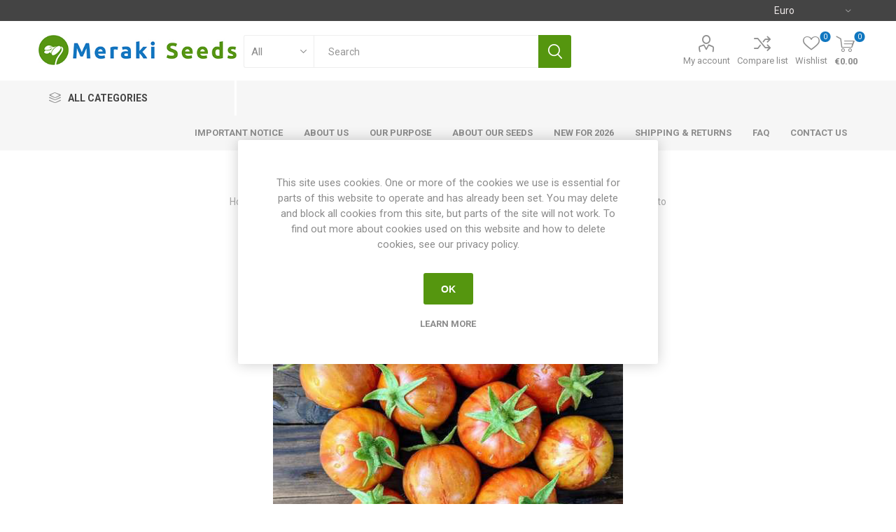

--- FILE ---
content_type: text/html; charset=utf-8
request_url: https://merakiseeds.com/NopAjaxCart/GetAjaxCartButtonsAjax
body_size: -259
content:




        <div class="ajax-cart-button-wrapper" data-productid="283" data-isproductpage="true">
                <input type="button" id="add-to-cart-button-283" value="Add to cart" class="button-1 add-to-cart-button nopAjaxCartProductVariantAddToCartButton" data-productid="283" />
                      

        </div>
